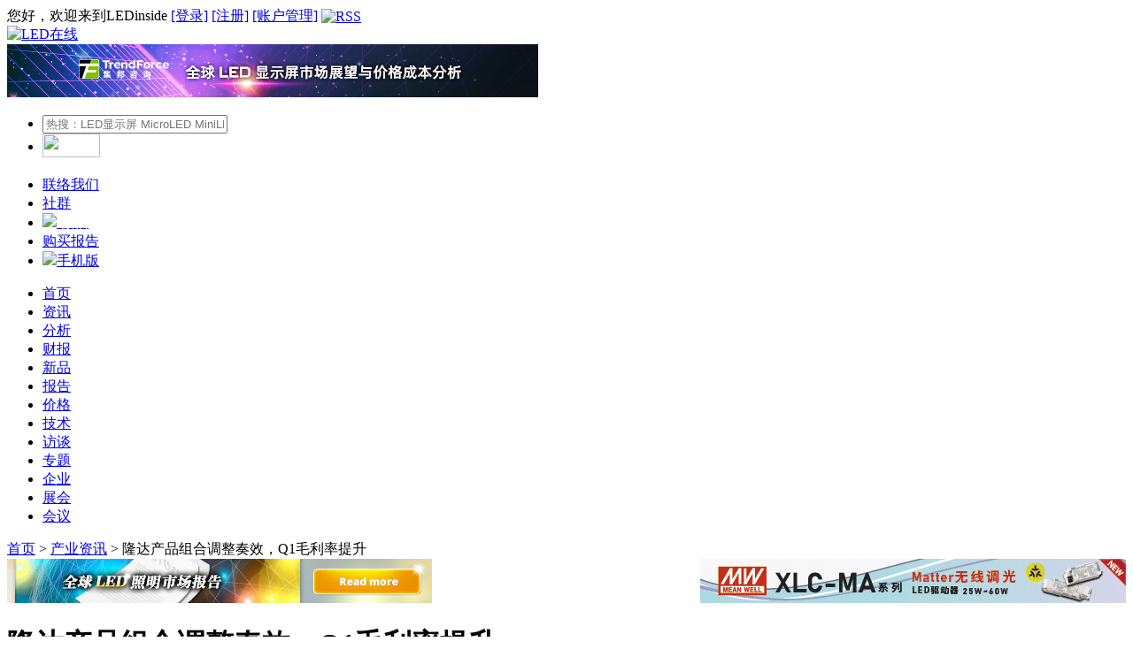

--- FILE ---
content_type: text/html; charset=UTF-8
request_url: https://www.ledinside.cn/news/20170515-41313.html
body_size: 10654
content:
<!--內文詳細頁-->
<!DOCTYPE html PUBLIC "-//W3C//DTD XHTML 1.0 Strict//EN" "http://www.w3.org/TR/xhtml1/DTD/xhtml1-strict.dtd">
<html xmlns="http://www.w3.org/1999/xhtml" xml:lang="zh-cn" lang="zh-cn">
<html>
    <head>

        <script type="text/javascript">
            var _speedMark = new Date();
        </script>
        <meta http-equiv="Content-Type" content="text/html; charset=UTF-8">
        <meta http-equiv="Cache-Control" content="no-transform">
        <meta name="baidu-site-verification" content="I8MCLfrLEO">
        <meta name="applicable-device" content="pc">
        <meta name="csrf-token" content="UvHQeMF5B5zTpLBNjnXwoQhg03UHdpXQIe5GGxxc">
        <link rel="shortcut icon" href="https://www.ledinside.cn/favicon.ico" type="image/x-icon" />
                        <link rel="alternate" type="application/rss+xml" title="LED在线 RSS" href="/rss.xml">
                                                                    <title>隆达产品组合调整奏效，Q1毛利率提升-LED在线</title>
                                                    <meta name="keywords" content="隆达电子"/>
                                                            <meta name="description" content=" 隆达电子12日公布第一季财务报表，第一季合并营收为新台币31亿4千1百万元，营收虽较前一季下滑5.8%，然合..."/>
                                                                                                                    <meta name="mobile-agent" content="format=html5;url=https://m.ledinside.cn/news/20170515-41313.html" />
                    <link rel="alternate" media="only screen and (max-width: 640px)" href="https://m.ledinside.cn/news/20170515-41313.html">
                                                        <!-- css檔案 -->
        <link type="text/css" rel="stylesheet" media="all" href="/sites/www.ledinside.cn/theme/styles/common.css">
<link type="text/css" rel="stylesheet" media="all" href="/sites/www.ledinside.cn/theme/style.css?v=20250218">


<style id="style-1-cropbar-clipper">/* Copyright 2014 Evernote Corporation. All rights reserved. */
.en-markup-crop-options {
top: 18px !important;
left: 50% !important;
margin-left: -100px !important;
width: 200px !important;
border: 2px rgba(255,255,255,.38) solid !important;
border-radius: 4px !important;
}

.en-markup-crop-options div div:first-of-type {
margin-left: 0px !important;
}
</style>
        <!-- js檔案 -->
        <script type="text/javascript" src="https://cdn.jsdelivr.net/npm/jquery@1.9.1/jquery.min.js"></script>
        <script type="text/javascript" src="https://www.ledinside.cn/index/js/common.js"></script>
                <script type="text/javascript" src="https://cdn.jsdelivr.net/npm/flexslider@2.7.2/jquery.flexslider-min.js"></script>
        <script type="text/javascript" src="/js/jquery.showArea.js"></script>
<script type="text/javascript" src="https://cdn.jsdelivr.net/gh/wmh/jquery-scrollbox@master/jquery.scrollbox.js"></script>

<!-- Global site tag (gtag.js) - Google Analytics -->
<script async src="https://www.googletagmanager.com/gtag/js?id=UA-21410875-8"></script>
<script>
	window.dataLayer = window.dataLayer || [];
	function gtag(){dataLayer.push(arguments);}
	gtag('js', new Date());
	gtag('config', 'UA-21410875-8');
</script>

<!-- Global site tag (gtag.js) - Google Analytics -->
<script async src="https://www.googletagmanager.com/gtag/js?id=G-66JC5R2W1F"></script>
<script>
    window.dataLayer = window.dataLayer || [];
    function gtag(){dataLayer.push(arguments);}
    gtag('js', new Date());
    gtag('config', 'G-66JC5R2W1F');
</script>

<!--Google Adsense-->
<script async src="https://pagead2.googlesyndication.com/pagead/js/adsbygoogle.js?client=ca-pub-1991057826427406" crossorigin="anonymous"></script>

<script src="https://dup.baidustatic.com/js/ds.js"></script>
<script src="https://res.wx.qq.com/open/js/jweixin-1.0.0.js"></script>
<script type="text/javascript">
	$(document).ready(function () {
		wechatConfig();
	});

	function wechatConfig() {

		$.ajax({
			headers: { 'X-CSRF-TOKEN': $('meta[name="csrf-token"]').attr('content') },
			url: '/wechatsdk',
			dataType: "json",
			method: "POST",
			data: {
				Source: "share",
				url: location.href.split('#')[0]
			},
			success: function (data) {
				wx.config({
					debug: false,
					appId: data.appId,
					timestamp: data.timestamp,
					nonceStr: data.nonceStr,
					signature: data.signature,
					jsApiList: ['onMenuShareTimeline', 'onMenuShareAppMessage']
				});

				wx.ready(function () {
					//分享給微信朋友
					wx.onMenuShareAppMessage({
						title: document.title, // 分享标题
						desc: document.head.querySelector("meta[name=description]").content, // 分享描述
						link: location.href.split('#')[0], // 分享链接
						imgUrl: 'https://img.ledinside.cn/led/thumbnail/2017-05/1494812809_11182.jpg', // 分享图标
						type: 'link', // 分享类型,music、video或link，不填默认为link
						dataUrl: '', // 如果type是music或video，则要提供数据链接，默认为空
						success: function () {
							//alert("分享成功！");
						},
						cancel: function () {
							// 用户取消分享后执行的回调函数
						}
					});

						//分享到微信朋友圈
					wx.onMenuShareTimeline({
						title: document.title, // 分享标题
						desc: document.head.querySelector("meta[name=description]").content, // 分享描述
						link: location.href.split('#')[0].split('?')[0], // 分享链接
						imgUrl: 'https://img.ledinside.cn/led/thumbnail/2017-05/1494812809_11182.jpg', // 分享图标
						success: function (res) {
						},
						cancel: function (res) {
						},
						fail: function (res) {
						}
					});

					wx.error(function (res) {
						alert(JSON.stringify(res));
						// config信息验证失败会执行error函数，如签名过期导致验证失败
					});
				});
			},
			error: function (xhr, type) {
			}
		});
	}
</script>
<script src="https://www.ledinside.cn/js/baidu_push.js"></script>
<script type="text/javascript">
    var _hmt = _hmt || [];
(function() {
  var hm = document.createElement("script");
  hm.src = ['htt','ps://','hm','.bai','du.','com','/h','m.js?','17f6103316680827','bfa0d8efb40b08bc'].join('');
  var s = document.getElementsByTagName("script")[0]; 
  s.parentNode.insertBefore(hm, s);
})();
</script>

<script>
    function clickEvent(action){
        gtag('event', action);
    }
</script>

<script async src="https://securepubads.g.doubleclick.net/tag/js/gpt.js"></script>
<script>
  window.googletag = window.googletag || {cmd: []};
  googletag.cmd.push(function() {
    googletag.defineSlot('/23101350658/LED_CN_PC_Contact_Bottom01_728x90', [728, 90], 'div-gpt-ad-1759198611721-0').setCollapseEmptyDiv(true).addService(googletag.pubads());
    googletag.pubads().enableSingleRequest();
    googletag.enableServices();
  });
</script>        <!-- 其他 -->
            
        
    </head>

    <body>
        <!-- MENU -->
        <!--header start-->
<div id="header" class="clear-block">
    <div class="userbar clear-block">
                    您好，欢迎来到LEDinside
            <a href="https://www.ledinside.cn/user/login.html?destination=/&amp;sn=0" class="red" rel="nofollow" target="_blank">[登录]</a>
            <a href="https://www.ledinside.cn/user/register.html" class="red" rel="nofollow" target="_blank">[注册]</a>
                <a href="https://www.ledinside.cn/user/home.html" class="link" rel="nofollow" target="_blank">[账户管理]</a>
        <!--| <a href="/service/contact.html" class="link" rel="nofollow" target="_blank">联络我们</a> | <a href="/service/FAQ.html" class="link" rel="nofollow" target="_blank">常见问题</a>-->
        <a href="/rss.xml" target="_blank"><img src="https://www.ledinside.cn/index/images/arrow_rss.gif" alt="RSS" style="vertical-align: middle;"></a>

                    </div>
    <div class="header_logo_banner clear-block">
        <div class="header_logo">
            <a href="https://www.ledinside.cn" target="_blank"><img src="https://www.ledinside.cn/index/images/LOGO2.gif" alt="LED在线"></a>
        </div>
        <div class="header_banner">
                        <a href="https://www.ledinside.cn/research/20250930-60179.html" onclick="clickEvent('All_LD_600x60_LED-Video-Wall_20251103')">
                <img src="https://www.ledinside.cn/ad/(Resident)LED_CN_PC_All_LD_600x60_LED-Video-Wall_20251103.jpg" >
            </a>
        </div>
    </div>
    <div class="header_search_toolbar clear-block">
        <form action="https://www.ledinside.cn/search.html" method="get" id="search_form" target="_blank">
            <ul id="header_search" class="header_search">
                <li>
                    <input name="query" type="text" size="24" id="inpute_border3" class="inpute_border3"
                        value=''
                                                onclick="
                            if (this.value == '热搜：LED显示屏 MicroLED MiniLED 紫外LED 红外LED 植物照明 车用LED') {
                                this.value = '';
                            }
                        "
                                                placeholder='热搜：LED显示屏 MicroLED MiniLED 紫外LED 红外LED 植物照明 车用LED'>
                </li>
                <li style="margin-left:0px;">
                    <img src="https://www.ledinside.cn/index/images/search.gif" width="65" height="27" style="margin-bottom:5px" align="absmiddle"
                        onclick="
                            var searchbar = document.getElementById('inpute_border3');
                            searchbar.value = searchbar.value.replaceAll('　', ' ');
                            if (searchbar.value.trim().length == 0 || searchbar.value == '热搜：LED显示屏 MicroLED MiniLED 紫外LED 红外LED 植物照明 车用LED') {
                                searchbar.value = '';
                                window.open('/search.html', '_blank');
                            } else {
                                searchbar.value = searchbar.value.trim();
                                $('#search_form').submit();
                            }
                    ">
                </li>
            </ul>
        </form>
        <ul class="header_toolbar">
            <li><a href="/service/contact.html" rel="nofollow" target="_blank">联络我们</a></li>
            <li><a href="/service/qq.html" target="_blank">社群</a></li>
            <li class="weibo">
                <a href="/service/blog.html" target="_blank">
                    <img src="https://www.ledinside.cn/index/images/LED_blog_wechatLogo.png" height="14"><span style="color: #fff">&nbsp;微信</span>
                </a>
            </li>

            <li class="report"><a href="/report/" target="_blank">购买报告</a></li>
            <li class="mobile-ver">
                <a href="https://m.ledinside.cn/" class="" target="_blank" rel="nofollow">
                    <img src="https://www.ledinside.cn/index/images/mobile-icon-white.png" height="14"><span>手机版</span>
                </a>
            </li>
        </ul>
    </div>
</div>
<!--header end-->
<!--navigation start-->
<div id="navigation" class="clear-block">
    <div id="primarylinks" class="clear-block">
        <ul class="primarylinks">
            <li id="primary0"  class="first " ><a href="/" target="_blank">首页</a></li>
            <li id="primary1"  class="active"  ><a href="/news/" target="_blank">资讯</a></li>
            <li id="primary2"  class="" ><a href="/research/" target="_blank">分析</a></li>
            <li id="primary3"  class="" ><a href="/fsa/" target="_blank">财报</a></li>
            <li id="primary4"  class="" ><a href="/products/" target="_blank">新品</a></li>
            <li id="primary5"  class="" ><a href="/report/" target="_blank"><i class="highlight-icon"></i>报告</a></li>
            <li id="primary6"  class="" ><a href="/pricequotes/" target="_blank">价格</a></li>
            <li id="primary12"  class="" ><a href="/knowledge/" target="_blank">技术</a></li>
            <li id="primary8"  class="" ><a href="/interview/" target="_blank">访谈</a></li>
            <li id="primary7"  class="" ><a href="/special/" target="_blank">专题</a></li>
            <li id="primary9"  class="" ><a href="/qiye/" target="_blank">企业</a></li>
            <li id="primary10"  class="" ><a href="/event/" target="_blank">展会</a></li>
            <li id="primary11"  class="" ><a href="/seminar.html" target="_blank">会议</a></li>
        </ul>
    </div>
    <div id="secondarylinks" class="clear-block">
        <ul class="secondarylinks">
            <li parentid="primary1" class="secondary1" style="display: none;">
                <a href="/recommend.html" class="footer_link" target="_blank">推荐</a>&nbsp;|&nbsp;
                <a href="/tags/2479.html" class="footer_link" target="_blank">显示屏</a>&nbsp;|&nbsp;
                <a href="/tags/483.html" class="footer_link" target="_blank">照明</a>&nbsp;|&nbsp;
                <a href="/tags/883.html" class="footer_link" target="_blank">芯片</a>&nbsp;|&nbsp;
                <a href="/tags/11172.html" class="footer_link" target="_blank">封装</a>&nbsp;|&nbsp;
                <a href="/tags/2695.html" class="footer_link" target="_blank">技术</a>&nbsp;|&nbsp;
                <a href="/tags/13277.html" class="footer_link" target="_blank">感测</a>&nbsp;|&nbsp;
                <a href="/tags/502.html" class="footer_link" target="_blank">OLED</a>&nbsp;|&nbsp;
                <a href="/tags/528.html" class="footer_link" target="_blank">车用LED</a>&nbsp;|&nbsp;
                <a href="/tags/14794.html" class="footer_link" target="_blank">新型显示</a>&nbsp;|&nbsp;
                <a href="/tags/14772.html" class="footer_link" target="_blank">第三代半导体</a>
            </li>
            <li parentid="primary4" class="secondary4" style="display: none;">
                <a href="/tags/12975.html" class="footer_link" target="_blank">Micro LED</a>&nbsp;|&nbsp;
                <a href="/tags/13655.html" class="footer_link" target="_blank">Mini LED</a>&nbsp;|&nbsp;
                <a href="/tags/4597.html" class="footer_link" target="_blank">紫外LED</a>&nbsp;|&nbsp;
                <a href="/tags/9219.html" class="footer_link" target="_blank">红外LED</a>&nbsp;|&nbsp;
                <a href="/tags/14080.html" class="footer_link" target="_blank">Micro OLED</a>&nbsp;|&nbsp;
                <a href="/tags/4375.html" class="footer_link" target="_blank">植物照明</a>&nbsp;|&nbsp;
                <a href="/tags/13504.html" class="footer_link" target="_blank">智能照明</a>&nbsp;|&nbsp;
                <a href="/tags/13328.html" class="footer_link" target="_blank">人因照明</a>
            </li>
            <li parentid="primary10" class="secondary10" style="display: none;">
                <a href="/showreport/" class="footer_link" target="_blank">展场直击</a>&nbsp;|&nbsp;
                <a href="/event/" class="footer_link" target="_blank">展览日程</a>
            </li>
        </ul>
    </div>
</div>
<!--navigation end-->
        <!-- CONTENT -->
        <div id="body-wrapper" class="clear-block">
    <div id="body" class="clear-block">

      <div class="breadcrumb clear-block">
	<!-- 麵包屑 -->
			<div class="left">
					<a href='/' class='gray' target='_blank'>首页</a>
		<span> > </span>
				<a href='/news/' class='gray' target='_blank'>产业资讯</a>
		<span> > </span>
						<span class='actived_page'>隆达产品组合调整奏效，Q1毛利率提升</span>
		</div>
	<div class="right"></div>
</div>
        <div class="clear-block">
            <table width="100%" border="0" cellspacing="0" cellpadding="0">
                                <tr>
					<td width="65%">
						<a href="https://www.ledinside.cn/research/20250815-59864.html" onclick="clickEvent('(Resident)LED_CN_PC_DTL_TopI01_480x50_GlobalLighting_20241106')">
							<img src="https://www.ledinside.cn/ad/(Resident)LED_CN_PC_DTL_TopI01_480x50_GlobalLighting_20241106.jpg">
						</a>
					</td>
					<td width="65%">
						<a href="https://www.meanwell.com.cn/newsInfo.aspx?c=1&i=6375" onclick="clickEvent('LED_CN_PC_DTL_TopI02_480x50_MW_20250829')">
							<img src="https://www.ledinside.cn/ad/LED_CN_PC_DTL_TopI02_480x50_MW_20250829.gif">
						</a>
					</td>
				</tr>
            </table>
        </div>
        <div id="center">
            <div id="squeeze">
                <div class="node clear-block">
                    <h1 class="node_title clear-block">隆达产品组合调整奏效，Q1毛利率提升</h1>
                    <div class="line"></div>
                    <!--文章版頭-->
                    <div class="submitted">
                        2017-05-15 09:43:23 [编辑：chenggang]
                        <!--span style="float: right; margin-left: 25px">
                            <script src="//platform.linkedin.com/in.js" type="text/javascript"> lang: zh_CN</script>
                            <script type="IN/Share"></script>
                        </span>
                        <span style="float: right;">
                            <wb:follow-button uid="1813048314" type="red_3" width="100%" height="24"></wb:follow-button>
                        </span-->
                    </div>
                    <!--文章版頭 END-->
                    <div class="fields clear-block"></div>
                    <div class="node_body clear-block">
                                                                        <!--文章內容-->
                        
                        <p>
 隆达电子12日公布第一季财务报表，第一季合并营收为新台币31亿4千1百万元，营收虽较前一季下滑5.8%，然合并营业毛利率持续。第一季税後净利转正，为隆达电子自去年第一季以来在业内与全公司净利同步获利。</p>
<p style="text-align: center;">
 <img hidden alt="" src="//p.ledinside.com.tw/led/2017-05/1494575751_12942.jpg" style="width: 340px; height: 178px;" /></p>
<p>
 <strong>2017年第一季财报摘要</strong></p>
<p>
 ．合并营业额为新台币31亿4千1百万元，季减5.8%</p>
<p>
 ．合并税后净利为新台币11万元</p>
<p>
 ．基本每股盈余达损益两平</p>
<p>
 隆达电子表示，虽然经历了LED产业激烈的价格竞争以及陆厂扩产的压力，然公司在过去一年来持续优化产品组合、控制费用、以及提升生产效率的努力下，第一季毛利率持续爬升，并期望获利能逐季继续改善。此外，尽管第一季面对台币急升的汇损压力，然在公司全体努力下仍有盈余表现，与隆达近来以不盲目追求营收成长、积极提升获利能力的经营策略一致。未来隆达电子除了在背光与照明等成熟之产品业务持续提升获利能力，同时也将加速新技术投入以及新应用领域的开发，来维持公司的产业竞争力。</p>
<p>
 <strong style="text-align: justify;">如需获取更多资讯，请关注LEDinside官网（www.ledinside.cn）或搜索微信公众账号（LEDinside）。</strong></p>
                        
                        <!--文章內容 END-->
                    </div>
                    <!--區塊-->
                    <!--div class="clear-block">
                        <div class="content_rss">
                            <!-- AddToAny BEGIN -->
                            <!--div id="ckepop" style="float: left; clear: both; width:133px; ">
                                <a class="a2a_dd" href="//www.addtoany.com/share"><img src="//www.ledinside.cn/sites/www.ledinside.cn/theme/images/share_icon.jpg" width="88" height="24" border="0" alt="Share"/></a>
                                <script>
                                var a2a_config = a2a_config || {};
                                a2a_config.locale = "zh-CN";
                                a2a_config.num_services = 6;
                                </script>
                                <script async src="//static.addtoany.com/menu/page.js"></script>
                            </div>
                            <!-- AddToAny END -->
                        <!--/div>
                        <div class="pageview"></div>
                    </div-->
                    <!--區塊 END-->
                    <div style="margin-top: 10px;">
                                                <div><script>(function() {    var s = "_" + Math.random().toString(36).slice(2);    document.write('<div id="' + s + '"></div>');    (window.slotbydup=window.slotbydup || []).push({        id: '2381410',        container: s,        size: '730,70',        display: 'inlay-fix',		async:true    });})();</script></div>
                    </div>
                    <!--前後一則-->
                    <div class="node_prevnext clear-block">
                        <a href='/news/20170512-41310.html' title='太热了！Micro-LED需要这盆“冷水”' class='topic-previous' target='_blank'>‹ 前一则<br>太热了！Micro-LED需要这盆“冷水”</a><a href='/news/20170515-41318.html' title='勤上拟携手多家投资企业设立近35亿并购大基金' class='topic-next' target='_blank'>后一则 ›<br>勤上拟携手多家投资企业设立近35亿并购大基金</a>
                    </div>
                    <!--前後一則 END-->
                    <div class="node_taxonomy clear-block">
                        <ul class="taxonomy">
                            <li>相关关键词:</li>
                                                        <li><a href="/tags/2482.html" target="_blank">隆达电子</a></li>
                                                    </ul>
                    </div>
                    <!--相關文章-->
                    <div class="node_relateds clear-block">
                        <div class="head">相关文章</div>
                                                                        <div class="related_latest">
                            <ul class="node_related">
                                                                                                                                    <li><a href="/news/20250822-59914.html" title="刷新率最高720Hz，华硕推出2款串联OLED显示器" target="_blank">刷新率最高720Hz，华硕推出2款串联OLED显示器</a></li>
                                                                                                                                    <li><a href="/news/20250822-59913.html" title="韩国科学技术院开发无线OLED隐形眼镜" target="_blank">韩国科学技术院开发无线OLED隐形眼镜</a></li>
                                                                                                                                    <li><a href="/news/20250822-59912.html" title="LGE、技嘉正式发售第四代W-OLED显示器" target="_blank">LGE、技嘉正式发售第四代W-OLED显示器</a></li>
                                                                                                                                    <li><a href="/news/20250822-59911.html" title="一周热点：超20家LED相关企业公布业绩" target="_blank">一周热点：超20家LED相关企业公布业绩</a></li>
                                                                                                                                    <li><a href="/news/20250822-59909.html" title="ams OSRAM实现UVC LED光电转换效率超10%" target="_blank">ams OSRAM实现UVC LED光电转换效率超10%</a></li>
                                                                                            </ul>
                        </div>
                                                <div class="related_latest">
                            <ul class="node_related">
                                                                                                                                    <li><a href="/news/20250822-59907.html" title="三星收购默克集团53项量子点相关美国专利" target="_blank">三星收购默克集团53项量子点相关美国专利</a></li>
                                                                                                                                    <li><a href="/news/20250821-59905.html" title="朗德万斯与优必选达成AI照明机器人战略合作" target="_blank">朗德万斯与优必选达成AI照明机器人战略合作</a></li>
                                                                                                                                    <li><a href="/news/20250821-59903.html" title="星宇股份常州新项目开工，规划年产1000万只智能车灯" target="_blank">星宇股份常州新项目开工，规划年产1000万只智能车灯</a></li>
                                                                                                                                    <li><a href="/news/20250821-59902.html" title="JBD宣布完成数亿元人民币B1轮融资" target="_blank">JBD宣布完成数亿元人民币B1轮融资</a></li>
                                                                                                                                    <li><a href="/news/20250821-59901.html" title="富采跨界机器人，展示Mini/MicroLED人机界面显示器" target="_blank">富采跨界机器人，展示Mini/MicroLED人机界面显示器</a></li>
                                                                                            </ul>
                        </div>
                                                <!-- related_taxonomy -->
                    </div>
                    <!--相關文章 END-->
                    <!--文章聲明-->
                    <div class="notice">
                        【版权声明】<br>「LEDinside - LED在线」所刊原创内容之著作权属于「LEDinside - LED在线」网站所有，未经本站之同意或授权，任何人不得以任何形式重制、转载、散布、引用、变更、播送或出版该内容之全部或局部，亦不得有其他任何违反本站著作权之行为。
                    </div>
                    <div class="notice">
                        【免责声明】<br>1、「LEDinside - LED在线」包含的内容和信息是根据公开资料分析和演释，该公开资料，属可靠之来源搜集，但这些分析和信息并未经独立核实。本网站有权但无此义务，改善或更正在本网站的任何部分之错误或疏失。<br>
                        2、任何在「LEDinside - LED在线」上出现的信息（包括但不限于公司资料、资讯、研究报告、产品价格等），力求但不保证数据的准确性，均只作为参考，您须对您自主决定的行为负责。如有错漏，请以各公司官方网站公布为准。<br>
                                            </div>
                    <!--文章聲明 END-->
                    <!--相關評論(須有一判斷值決定是否顯示)-->
                                        <!--相關評論 END-->
                </div>
            </div>
        </div><!-- /#squeeze, /#center -->
        <div id="sidebarright">
    <div class="banner">
                                        <a href="https://seminar.trendforce.cn/Display/SZ2025/GB/index/" onclick="clickEvent('LED_CN_PC_DTL_TopIR01_210x100_SZ2025_20250829')">
            <img src="https://www.ledinside.cn/ad/LED_CN_PC_DTL_TopIR01_210x100_SZ2025_20250829.jpg" >
        </a>
        <a href="https://www.ledman.cn/" onclick="clickEvent('LED_CN_TopIR02_ledman_210x100_20230202')">
            <img src="https://www.ledinside.cn/ad/LED_CN_TopIR02_ledman_210x100_20230202.gif" >
        </a>
        <a href="https://www.ledinside.cn/service/blog.html" onclick="clickEvent('LED_cn_TopIR03_LEDinside-Wechat_210x100_20220309')">
            <img src="https://www.ledinside.cn/ad/LED_cn_TopIR03_LEDinside-Wechat_210x100_20220309.jpg" >
        </a>
            </div>

        
            <!-- 側邊欄 -->
                <div id="sidebar-listweek" class="block clear-block">
            <div class="title morelink"><h2><span>本月最热文章</span></h2></div>
            <div class="body">
                <div class="content">
                    <ul class="weeklist">
                                                <li class="li0">
                            <span>1</span>
                            <a href="/news/20250814-59862.html" target="_blank" title="TCL华星广州成立印刷显示技术新公司">TCL华星广州成立印刷显示</a>
                        </li>
                                                <li class="li1">
                            <span>2</span>
                            <a href="/news/20250814-59859.html" target="_blank" title="衢州发展拟收购显示靶材独角兽95.46%股权">衢州发展拟收购显示靶材</a>
                        </li>
                                                <li class="li2">
                            <span>3</span>
                            <a href="/news/20250813-59848.html" target="_blank" title="福州大学团队实现基于MicroLED的视网膜投影架构">福州大学团队实现基于Mic</a>
                        </li>
                                                <li class="li3">
                            <span>4</span>
                            <a href="/news/20250814-59858.html" target="_blank" title="江丰电子拟与日本爱发科整合平板显示靶材业务">江丰电子拟与日本爱发科</a>
                        </li>
                                                <li class="li4">
                            <span>5</span>
                            <a href="/news/20250813-59850.html" target="_blank" title="总投资超59亿，国内OLED掩膜版企业开启加速度">总投资超59亿，国内OLED</a>
                        </li>
                                                <li class="li5">
                            <span>6</span>
                            <a href="/news/20250814-59860.html" target="_blank" title="京东方、洲明、洛普等LED屏亮相成都世运会">京东方、洲明、洛普等LED</a>
                        </li>
                                                <li class="li6">
                            <span>7</span>
                            <a href="/news/20250813-59851.html" target="_blank" title="交付京东方，奥来德8.6代线首批蒸发源设备出货">交付京东方，奥来德8.6代</a>
                        </li>
                                                <li class="li7">
                            <span>8</span>
                            <a href="/news/20250813-59845.html" target="_blank" title="传vivo vision混合现实头显即将正式发布">传vivo vision混合现实头</a>
                        </li>
                                                <li class="li8">
                            <span>9</span>
                            <a href="/news/20250813-59852.html" target="_blank" title="显示芯片公司新相微终止收购爱协生">显示芯片公司新相微终止</a>
                        </li>
                                                <li class="li9">
                            <span>10</span>
                            <a href="/news/20250812-59839.html" target="_blank" title="MicroLED AR眼镜商雷鸟创新获最新融资">MicroLED AR眼镜商雷鸟创</a>
                        </li>
                                            </ul>
                </div>
            </div>
        </div>
        
                <div class="banner">
            <div>
                <a href="https://www.ledinside.cn/research/20240809-57886.html" onclick="clickEvent('(Resident)LED_CN_PC_DTL_MiddleIR01_210x100_Global-Lighting_20220104')">
                    <img src="https://www.ledinside.cn/ad/(Resident)LED_CN_PC_DTL_MiddleIR01_210x100_Global-Lighting_20220104.jpg">
                </a>
            </div>
            <div>
                <a href="https://www.ledinside.cn/research/20250930-60179.html" onclick="clickEvent('(Resident)LED_CN_PC_DTL_MiddleIR02_210x100_LED-Video-Wall_20220104')">
                    <img src="https://www.ledinside.cn/ad/(Resident)LED_CN_PC_DTL_MiddleIR02_210x100_LED-Video-Wall_20220104.jpg">
                </a>
            </div>
        </div>
        
    </div>

    </div>
</div>
        <!-- JS -->
                <!-- FOOTER -->
        <!--
<div id="footer">
    <div id="footerlinks">
        <div class="content">
            <a href="https://www.ledinside.cn/service/about.html" class="footer_link" rel="nofollow" target="_blank">关于我们</a> |
            <a href="https://www.ledinside.cn/service/contact.html" class="footer_link" rel="nofollow" target="_blank">联络我们</a> |
            <a href="https://www.ledinside.cn/report" class="footer_link" rel="nofollow" target="_blank">购买报告</a> |
            <a href="https://www.ledinside.cn/service/advertisement.html" class="footer_link" rel="nofollow" target="_blank">广告刊登</a> |
            <a href="https://www.ledinside.cn/service/terms.html" class="footer_link" rel="nofollow" target="_blank">使用条款</a> |
            <a href="https://www.ledinside.cn/service/privacy_policy.html" class="footer_link" rel="nofollow" target="_blank">隐私权政策</a> |
            <a href="https://www.ledinside.cn/service/FAQ.html" class="footer_link" target="_blank">常见问题</a>
                    </div>
    </div>
    <div id="copyright">
        <div class="content">
            <span align="center" style="color:#999999">© 2026 LEDinside, a Business Division of <a href="http://www.trendforce.cn/" target="_blank" class="gary" rel="nofollow">TrendForce Corp.</a> All rights reserved. 集邦咨询顾问（深圳）有限公司 版权所有 不得转载</span>
                                    &nbsp;&nbsp;&nbsp;&nbsp;&nbsp;&nbsp;&nbsp;<span class="key_point">LEDinside@</span> <a class="key_point" target="_blank" href="http://www.docin.com/trendforce" rel="nofollow">豆丁</a> | <a class="key_point" target="_blank" href="http://issuu.com/trendforce" rel="nofollow">issuu</a>
		</div>
    </div>
    <div style="bottom:50px; width:1000px;margin: 0 auto; clear:both; color:#CCC; text-align:center; padding-bottom:20px; background: #3c3c3c;">
        <a href="http://www.trendforce.cn" target="_blank" class="weblink" rel="nofollow">集邦TrendForce</a>：<a href="http://www.dramx.com/" target="_blank" class="weblink" rel="nofollow">DRAMeXchange</a> |
        <a href="http://www.witsview.com" target="_blank" class="weblink" rel="nofollow">WitsView</a> |
        <a href="http://www.ledinside.cn/" target="_blank" class="weblink" rel="nofollow">LEDinside</a> |
        <a href="http://www.energytrend.cn" target="_blank" class="weblink" rel="nofollow">EnergyTrend</a> |
        <a href="http://www.topology.com.cn/" target="_blank" class="weblink" rel="nofollow">拓墣</a>
        <br/><a href="http://beian.miit.gov.cn" class="key_point" target="_blank" rel="nofollow">粤ICP备12036366号</a>
    </div>
</div>
-->
<!--footer start-->
	<div id="footer-new">
		<div id="footer-top">
			<!--footer-top-left-->
			<div class="footer-top-left">
				<div class="footerlinks">
					<div class="content">
						<a href="https://www.ledinside.cn/service/about.html" class="footer_link" rel="nofollow" target="_blank">关于我们</a>|
						<a href="https://www.ledinside.cn/service/contact.html" class="footer_link" rel="nofollow" target="_blank">联络我们</a>|
						<a href="https://www.ledinside.cn/report" class="footer_link" rel="nofollow" target="_blank">购买报告</a>|
						<a href="https://www.ledinside.cn/service/advertisement.html" class="footer_link" rel="nofollow" target="_blank">广告刊登</a>|
						<a href="https://www.ledinside.cn/service/terms.html" class="footer_link" rel="nofollow" target="_blank">使用条款</a>|
						<a href="https://www.ledinside.cn/service/privacy_policy.html" class="footer_link" rel="nofollow" target="_blank">隐私权政策</a>|
						<a href="https://www.ledinside.cn/service/FAQ.html" class="footer_link" rel="nofollow" target="_blank">常见问题</a>
					</div>
				</div>
				<div class="copyright">
					<div class="content">
						<span>© 2026 LEDinside, a Business Division of <a href="http://www.trendforce.cn/" target="_blank" class="gary" rel="nofollow">TrendForce Corp.</a> All rights reserved.</span><br>
						<span>集邦咨询顾问（深圳）有限公司 版权所有 不得转载</span>
					</div>
				</div>
				<div class="TF-SubBrand">
					<a href="http://www.trendforce.cn" target="_blank" class="weblink" rel="nofollow">集邦TrendForce</a>:
					<a href="https://www.dramx.com/" target="_blank" class="weblink" rel="nofollow">DRAMeXchange</a>|
					<a href="https://www.witsview.com/" target="_blank" class="weblink" rel="nofollow">WitsView</a>|
					<a href="https://www.ledinside.cn/" target="_blank" class="weblink" rel="nofollow">LEDinside</a>|
					<a href="https://www.energytrend.cn/" target="_blank" class="weblink" rel="nofollow">EnergyTrend</a>|
					<a href="https://www.topology.com.cn/" target="_blank" class="weblink" rel="nofollow">拓墣</a>
				</div>
			</div>
			<!--footer-top-right-->
			<div class="footer-top-right">
				<ul class="QRcode">
					<li>
						<div>公众号<span><img src="https://www.ledinside.cn/index/images/qrcode-wechat.jpg" alt="公众号"></span></div>
					</li>
					<li>
						<div>视频号<span><img src="https://www.ledinside.cn/index/images/qrcode-channelsWeixin.jpg" alt="视频号"></span></div>
					</li>
					<li>
						<div>产业报告<span><img src="https://www.ledinside.cn/index/images/qrcode-miniPrograms-V2.jpg" alt="产业报告"></span></div>
					</li>
				</ul>
			</div>
		</div>
		<div style="width:300px;margin:0 auto; padding:20px 0;">
            <a target="_blank" href="https://www.beian.gov.cn/portal/registerSystemInfo?recordcode=44030402000079" style="display:inline-block;text-decoration:none;height:20px;line-height:20px;" rel="nofollow">
                <img src="/img/unnamed.png" style="float:left;"/>
                <p style="float:left;height:20px;line-height:20px;margin: 0px 0px 0px 5px; color:#939393;">粤公网安备 44030402000079号</p>
            </a>
        </div>
		<div id="footer-bottom"><a href="http://beian.miit.gov.cn" class="key_point" target="_blank" rel="nofollow">粤ICP备12036366号</a></div>
	</div>
	<!--footer end-->

<!--LeftAD--><!--2021-0911 關閉全網顯示的效果，改成僅在首頁顯示-->
<!--<div class="floatAD_L" id="one-dimensionCode">
    <a href="https://wx.vzan.com/live/tvchat-30472616?v=1623046898592" rel="nofollow" target="_blank">
    <img src="//img.ledinside.cn/exchange-banner/cn_floatL01_UVCLED2021_20210609.gif" /></a>
    <div id="one-dimensionCode_close"
        onclick="document.getElementById('one-dimensionCode').style.display='none';"
        title="关闭">×</div>
</div>-->


<!--RightAD-->

<!--RightAD Ver1--><!--2021-0911 關閉全網顯示的效果，改成僅在首頁顯示-->
<!--<div class="wechat_QR animation_QR">
    <img src="/sites/www.ledinside.cn/theme/images/LEDinside_Wechat_QR_2020.png" width="160" />
</div>-->

<!--RightAD Ver2-->
<!--<div class="floatAD_R" id="two-dimensionCode">
	<a href="https://seminar.trendforce.cn/MicroLED/SZ2020/GB/index/" rel="nofollow" target="_blank">
    <img src="//img.ledinside.cn/exchange-banner/cn_floatR01_MicroLED-SZ2020_20200713.gif" /></a>
    <div id="two-dimensionCode_close"
        onclick="document.getElementById('two-dimensionCode').style.display='none';"
        title="关闭二维码图片">×</div>
</div>-->

    </body>
</html>


--- FILE ---
content_type: text/html; charset=utf-8
request_url: https://www.google.com/recaptcha/api2/aframe
body_size: 258
content:
<!DOCTYPE HTML><html><head><meta http-equiv="content-type" content="text/html; charset=UTF-8"></head><body><script nonce="FMFuwBlR-jreMBzPv04iTw">/** Anti-fraud and anti-abuse applications only. See google.com/recaptcha */ try{var clients={'sodar':'https://pagead2.googlesyndication.com/pagead/sodar?'};window.addEventListener("message",function(a){try{if(a.source===window.parent){var b=JSON.parse(a.data);var c=clients[b['id']];if(c){var d=document.createElement('img');d.src=c+b['params']+'&rc='+(localStorage.getItem("rc::a")?sessionStorage.getItem("rc::b"):"");window.document.body.appendChild(d);sessionStorage.setItem("rc::e",parseInt(sessionStorage.getItem("rc::e")||0)+1);localStorage.setItem("rc::h",'1769009810406');}}}catch(b){}});window.parent.postMessage("_grecaptcha_ready", "*");}catch(b){}</script></body></html>